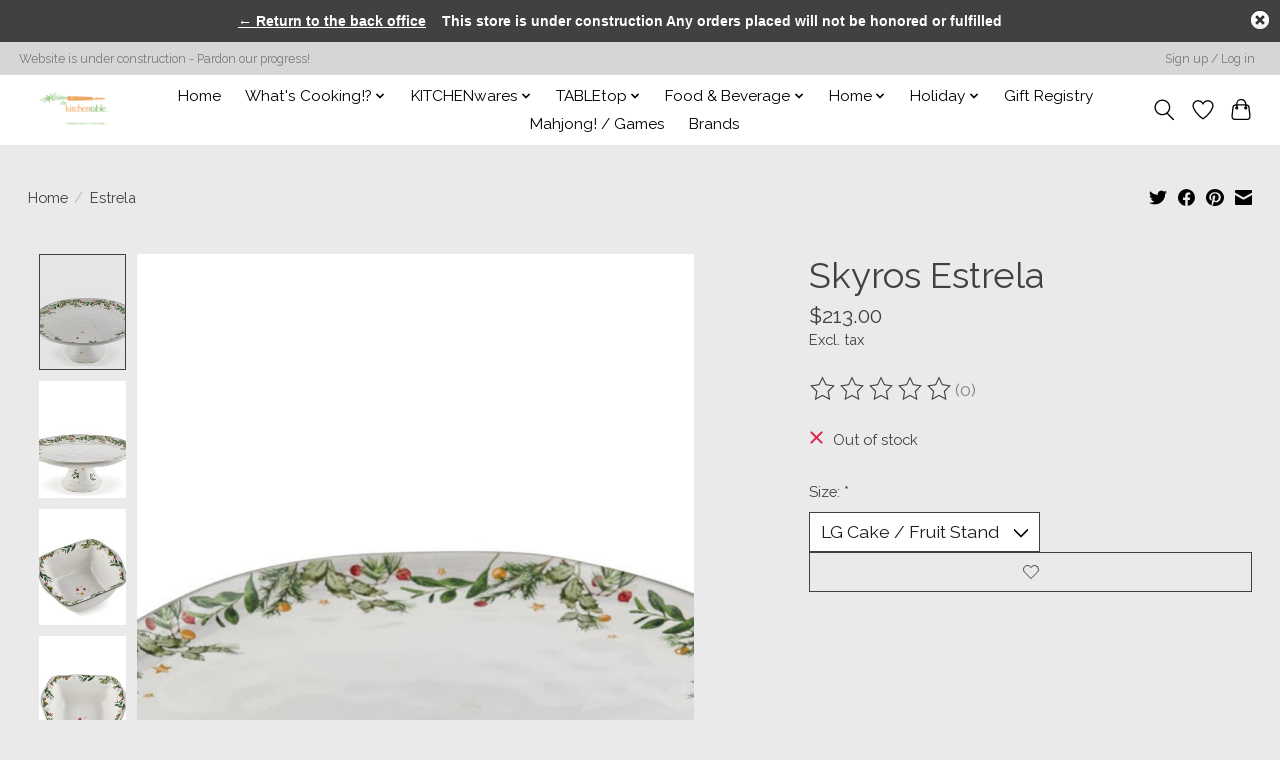

--- FILE ---
content_type: text/javascript;charset=utf-8
request_url: https://www.kitchentablenow.com/services/stats/pageview.js?product=54341346&hash=0858
body_size: -436
content:
// SEOshop 20-01-2026 11:21:19